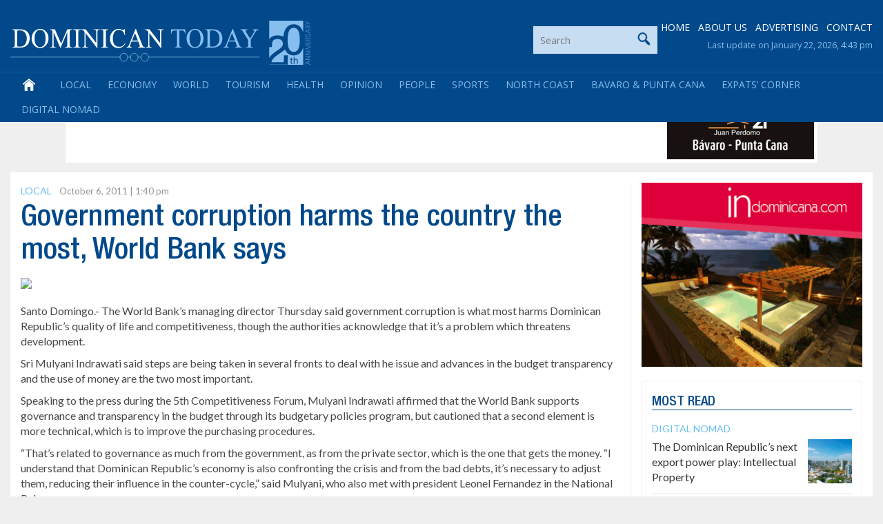

--- FILE ---
content_type: text/html; charset=utf-8
request_url: https://www.google.com/recaptcha/api2/anchor?ar=1&k=6LdzfT0UAAAAAEBCImRDcoCYUpaTSHO6GO0hK7UT&co=aHR0cHM6Ly9kb21pbmljYW50b2RheS5jb206NDQz&hl=en&v=PoyoqOPhxBO7pBk68S4YbpHZ&theme=light&size=normal&anchor-ms=20000&execute-ms=30000&cb=ui4ng64nohk3
body_size: 49471
content:
<!DOCTYPE HTML><html dir="ltr" lang="en"><head><meta http-equiv="Content-Type" content="text/html; charset=UTF-8">
<meta http-equiv="X-UA-Compatible" content="IE=edge">
<title>reCAPTCHA</title>
<style type="text/css">
/* cyrillic-ext */
@font-face {
  font-family: 'Roboto';
  font-style: normal;
  font-weight: 400;
  font-stretch: 100%;
  src: url(//fonts.gstatic.com/s/roboto/v48/KFO7CnqEu92Fr1ME7kSn66aGLdTylUAMa3GUBHMdazTgWw.woff2) format('woff2');
  unicode-range: U+0460-052F, U+1C80-1C8A, U+20B4, U+2DE0-2DFF, U+A640-A69F, U+FE2E-FE2F;
}
/* cyrillic */
@font-face {
  font-family: 'Roboto';
  font-style: normal;
  font-weight: 400;
  font-stretch: 100%;
  src: url(//fonts.gstatic.com/s/roboto/v48/KFO7CnqEu92Fr1ME7kSn66aGLdTylUAMa3iUBHMdazTgWw.woff2) format('woff2');
  unicode-range: U+0301, U+0400-045F, U+0490-0491, U+04B0-04B1, U+2116;
}
/* greek-ext */
@font-face {
  font-family: 'Roboto';
  font-style: normal;
  font-weight: 400;
  font-stretch: 100%;
  src: url(//fonts.gstatic.com/s/roboto/v48/KFO7CnqEu92Fr1ME7kSn66aGLdTylUAMa3CUBHMdazTgWw.woff2) format('woff2');
  unicode-range: U+1F00-1FFF;
}
/* greek */
@font-face {
  font-family: 'Roboto';
  font-style: normal;
  font-weight: 400;
  font-stretch: 100%;
  src: url(//fonts.gstatic.com/s/roboto/v48/KFO7CnqEu92Fr1ME7kSn66aGLdTylUAMa3-UBHMdazTgWw.woff2) format('woff2');
  unicode-range: U+0370-0377, U+037A-037F, U+0384-038A, U+038C, U+038E-03A1, U+03A3-03FF;
}
/* math */
@font-face {
  font-family: 'Roboto';
  font-style: normal;
  font-weight: 400;
  font-stretch: 100%;
  src: url(//fonts.gstatic.com/s/roboto/v48/KFO7CnqEu92Fr1ME7kSn66aGLdTylUAMawCUBHMdazTgWw.woff2) format('woff2');
  unicode-range: U+0302-0303, U+0305, U+0307-0308, U+0310, U+0312, U+0315, U+031A, U+0326-0327, U+032C, U+032F-0330, U+0332-0333, U+0338, U+033A, U+0346, U+034D, U+0391-03A1, U+03A3-03A9, U+03B1-03C9, U+03D1, U+03D5-03D6, U+03F0-03F1, U+03F4-03F5, U+2016-2017, U+2034-2038, U+203C, U+2040, U+2043, U+2047, U+2050, U+2057, U+205F, U+2070-2071, U+2074-208E, U+2090-209C, U+20D0-20DC, U+20E1, U+20E5-20EF, U+2100-2112, U+2114-2115, U+2117-2121, U+2123-214F, U+2190, U+2192, U+2194-21AE, U+21B0-21E5, U+21F1-21F2, U+21F4-2211, U+2213-2214, U+2216-22FF, U+2308-230B, U+2310, U+2319, U+231C-2321, U+2336-237A, U+237C, U+2395, U+239B-23B7, U+23D0, U+23DC-23E1, U+2474-2475, U+25AF, U+25B3, U+25B7, U+25BD, U+25C1, U+25CA, U+25CC, U+25FB, U+266D-266F, U+27C0-27FF, U+2900-2AFF, U+2B0E-2B11, U+2B30-2B4C, U+2BFE, U+3030, U+FF5B, U+FF5D, U+1D400-1D7FF, U+1EE00-1EEFF;
}
/* symbols */
@font-face {
  font-family: 'Roboto';
  font-style: normal;
  font-weight: 400;
  font-stretch: 100%;
  src: url(//fonts.gstatic.com/s/roboto/v48/KFO7CnqEu92Fr1ME7kSn66aGLdTylUAMaxKUBHMdazTgWw.woff2) format('woff2');
  unicode-range: U+0001-000C, U+000E-001F, U+007F-009F, U+20DD-20E0, U+20E2-20E4, U+2150-218F, U+2190, U+2192, U+2194-2199, U+21AF, U+21E6-21F0, U+21F3, U+2218-2219, U+2299, U+22C4-22C6, U+2300-243F, U+2440-244A, U+2460-24FF, U+25A0-27BF, U+2800-28FF, U+2921-2922, U+2981, U+29BF, U+29EB, U+2B00-2BFF, U+4DC0-4DFF, U+FFF9-FFFB, U+10140-1018E, U+10190-1019C, U+101A0, U+101D0-101FD, U+102E0-102FB, U+10E60-10E7E, U+1D2C0-1D2D3, U+1D2E0-1D37F, U+1F000-1F0FF, U+1F100-1F1AD, U+1F1E6-1F1FF, U+1F30D-1F30F, U+1F315, U+1F31C, U+1F31E, U+1F320-1F32C, U+1F336, U+1F378, U+1F37D, U+1F382, U+1F393-1F39F, U+1F3A7-1F3A8, U+1F3AC-1F3AF, U+1F3C2, U+1F3C4-1F3C6, U+1F3CA-1F3CE, U+1F3D4-1F3E0, U+1F3ED, U+1F3F1-1F3F3, U+1F3F5-1F3F7, U+1F408, U+1F415, U+1F41F, U+1F426, U+1F43F, U+1F441-1F442, U+1F444, U+1F446-1F449, U+1F44C-1F44E, U+1F453, U+1F46A, U+1F47D, U+1F4A3, U+1F4B0, U+1F4B3, U+1F4B9, U+1F4BB, U+1F4BF, U+1F4C8-1F4CB, U+1F4D6, U+1F4DA, U+1F4DF, U+1F4E3-1F4E6, U+1F4EA-1F4ED, U+1F4F7, U+1F4F9-1F4FB, U+1F4FD-1F4FE, U+1F503, U+1F507-1F50B, U+1F50D, U+1F512-1F513, U+1F53E-1F54A, U+1F54F-1F5FA, U+1F610, U+1F650-1F67F, U+1F687, U+1F68D, U+1F691, U+1F694, U+1F698, U+1F6AD, U+1F6B2, U+1F6B9-1F6BA, U+1F6BC, U+1F6C6-1F6CF, U+1F6D3-1F6D7, U+1F6E0-1F6EA, U+1F6F0-1F6F3, U+1F6F7-1F6FC, U+1F700-1F7FF, U+1F800-1F80B, U+1F810-1F847, U+1F850-1F859, U+1F860-1F887, U+1F890-1F8AD, U+1F8B0-1F8BB, U+1F8C0-1F8C1, U+1F900-1F90B, U+1F93B, U+1F946, U+1F984, U+1F996, U+1F9E9, U+1FA00-1FA6F, U+1FA70-1FA7C, U+1FA80-1FA89, U+1FA8F-1FAC6, U+1FACE-1FADC, U+1FADF-1FAE9, U+1FAF0-1FAF8, U+1FB00-1FBFF;
}
/* vietnamese */
@font-face {
  font-family: 'Roboto';
  font-style: normal;
  font-weight: 400;
  font-stretch: 100%;
  src: url(//fonts.gstatic.com/s/roboto/v48/KFO7CnqEu92Fr1ME7kSn66aGLdTylUAMa3OUBHMdazTgWw.woff2) format('woff2');
  unicode-range: U+0102-0103, U+0110-0111, U+0128-0129, U+0168-0169, U+01A0-01A1, U+01AF-01B0, U+0300-0301, U+0303-0304, U+0308-0309, U+0323, U+0329, U+1EA0-1EF9, U+20AB;
}
/* latin-ext */
@font-face {
  font-family: 'Roboto';
  font-style: normal;
  font-weight: 400;
  font-stretch: 100%;
  src: url(//fonts.gstatic.com/s/roboto/v48/KFO7CnqEu92Fr1ME7kSn66aGLdTylUAMa3KUBHMdazTgWw.woff2) format('woff2');
  unicode-range: U+0100-02BA, U+02BD-02C5, U+02C7-02CC, U+02CE-02D7, U+02DD-02FF, U+0304, U+0308, U+0329, U+1D00-1DBF, U+1E00-1E9F, U+1EF2-1EFF, U+2020, U+20A0-20AB, U+20AD-20C0, U+2113, U+2C60-2C7F, U+A720-A7FF;
}
/* latin */
@font-face {
  font-family: 'Roboto';
  font-style: normal;
  font-weight: 400;
  font-stretch: 100%;
  src: url(//fonts.gstatic.com/s/roboto/v48/KFO7CnqEu92Fr1ME7kSn66aGLdTylUAMa3yUBHMdazQ.woff2) format('woff2');
  unicode-range: U+0000-00FF, U+0131, U+0152-0153, U+02BB-02BC, U+02C6, U+02DA, U+02DC, U+0304, U+0308, U+0329, U+2000-206F, U+20AC, U+2122, U+2191, U+2193, U+2212, U+2215, U+FEFF, U+FFFD;
}
/* cyrillic-ext */
@font-face {
  font-family: 'Roboto';
  font-style: normal;
  font-weight: 500;
  font-stretch: 100%;
  src: url(//fonts.gstatic.com/s/roboto/v48/KFO7CnqEu92Fr1ME7kSn66aGLdTylUAMa3GUBHMdazTgWw.woff2) format('woff2');
  unicode-range: U+0460-052F, U+1C80-1C8A, U+20B4, U+2DE0-2DFF, U+A640-A69F, U+FE2E-FE2F;
}
/* cyrillic */
@font-face {
  font-family: 'Roboto';
  font-style: normal;
  font-weight: 500;
  font-stretch: 100%;
  src: url(//fonts.gstatic.com/s/roboto/v48/KFO7CnqEu92Fr1ME7kSn66aGLdTylUAMa3iUBHMdazTgWw.woff2) format('woff2');
  unicode-range: U+0301, U+0400-045F, U+0490-0491, U+04B0-04B1, U+2116;
}
/* greek-ext */
@font-face {
  font-family: 'Roboto';
  font-style: normal;
  font-weight: 500;
  font-stretch: 100%;
  src: url(//fonts.gstatic.com/s/roboto/v48/KFO7CnqEu92Fr1ME7kSn66aGLdTylUAMa3CUBHMdazTgWw.woff2) format('woff2');
  unicode-range: U+1F00-1FFF;
}
/* greek */
@font-face {
  font-family: 'Roboto';
  font-style: normal;
  font-weight: 500;
  font-stretch: 100%;
  src: url(//fonts.gstatic.com/s/roboto/v48/KFO7CnqEu92Fr1ME7kSn66aGLdTylUAMa3-UBHMdazTgWw.woff2) format('woff2');
  unicode-range: U+0370-0377, U+037A-037F, U+0384-038A, U+038C, U+038E-03A1, U+03A3-03FF;
}
/* math */
@font-face {
  font-family: 'Roboto';
  font-style: normal;
  font-weight: 500;
  font-stretch: 100%;
  src: url(//fonts.gstatic.com/s/roboto/v48/KFO7CnqEu92Fr1ME7kSn66aGLdTylUAMawCUBHMdazTgWw.woff2) format('woff2');
  unicode-range: U+0302-0303, U+0305, U+0307-0308, U+0310, U+0312, U+0315, U+031A, U+0326-0327, U+032C, U+032F-0330, U+0332-0333, U+0338, U+033A, U+0346, U+034D, U+0391-03A1, U+03A3-03A9, U+03B1-03C9, U+03D1, U+03D5-03D6, U+03F0-03F1, U+03F4-03F5, U+2016-2017, U+2034-2038, U+203C, U+2040, U+2043, U+2047, U+2050, U+2057, U+205F, U+2070-2071, U+2074-208E, U+2090-209C, U+20D0-20DC, U+20E1, U+20E5-20EF, U+2100-2112, U+2114-2115, U+2117-2121, U+2123-214F, U+2190, U+2192, U+2194-21AE, U+21B0-21E5, U+21F1-21F2, U+21F4-2211, U+2213-2214, U+2216-22FF, U+2308-230B, U+2310, U+2319, U+231C-2321, U+2336-237A, U+237C, U+2395, U+239B-23B7, U+23D0, U+23DC-23E1, U+2474-2475, U+25AF, U+25B3, U+25B7, U+25BD, U+25C1, U+25CA, U+25CC, U+25FB, U+266D-266F, U+27C0-27FF, U+2900-2AFF, U+2B0E-2B11, U+2B30-2B4C, U+2BFE, U+3030, U+FF5B, U+FF5D, U+1D400-1D7FF, U+1EE00-1EEFF;
}
/* symbols */
@font-face {
  font-family: 'Roboto';
  font-style: normal;
  font-weight: 500;
  font-stretch: 100%;
  src: url(//fonts.gstatic.com/s/roboto/v48/KFO7CnqEu92Fr1ME7kSn66aGLdTylUAMaxKUBHMdazTgWw.woff2) format('woff2');
  unicode-range: U+0001-000C, U+000E-001F, U+007F-009F, U+20DD-20E0, U+20E2-20E4, U+2150-218F, U+2190, U+2192, U+2194-2199, U+21AF, U+21E6-21F0, U+21F3, U+2218-2219, U+2299, U+22C4-22C6, U+2300-243F, U+2440-244A, U+2460-24FF, U+25A0-27BF, U+2800-28FF, U+2921-2922, U+2981, U+29BF, U+29EB, U+2B00-2BFF, U+4DC0-4DFF, U+FFF9-FFFB, U+10140-1018E, U+10190-1019C, U+101A0, U+101D0-101FD, U+102E0-102FB, U+10E60-10E7E, U+1D2C0-1D2D3, U+1D2E0-1D37F, U+1F000-1F0FF, U+1F100-1F1AD, U+1F1E6-1F1FF, U+1F30D-1F30F, U+1F315, U+1F31C, U+1F31E, U+1F320-1F32C, U+1F336, U+1F378, U+1F37D, U+1F382, U+1F393-1F39F, U+1F3A7-1F3A8, U+1F3AC-1F3AF, U+1F3C2, U+1F3C4-1F3C6, U+1F3CA-1F3CE, U+1F3D4-1F3E0, U+1F3ED, U+1F3F1-1F3F3, U+1F3F5-1F3F7, U+1F408, U+1F415, U+1F41F, U+1F426, U+1F43F, U+1F441-1F442, U+1F444, U+1F446-1F449, U+1F44C-1F44E, U+1F453, U+1F46A, U+1F47D, U+1F4A3, U+1F4B0, U+1F4B3, U+1F4B9, U+1F4BB, U+1F4BF, U+1F4C8-1F4CB, U+1F4D6, U+1F4DA, U+1F4DF, U+1F4E3-1F4E6, U+1F4EA-1F4ED, U+1F4F7, U+1F4F9-1F4FB, U+1F4FD-1F4FE, U+1F503, U+1F507-1F50B, U+1F50D, U+1F512-1F513, U+1F53E-1F54A, U+1F54F-1F5FA, U+1F610, U+1F650-1F67F, U+1F687, U+1F68D, U+1F691, U+1F694, U+1F698, U+1F6AD, U+1F6B2, U+1F6B9-1F6BA, U+1F6BC, U+1F6C6-1F6CF, U+1F6D3-1F6D7, U+1F6E0-1F6EA, U+1F6F0-1F6F3, U+1F6F7-1F6FC, U+1F700-1F7FF, U+1F800-1F80B, U+1F810-1F847, U+1F850-1F859, U+1F860-1F887, U+1F890-1F8AD, U+1F8B0-1F8BB, U+1F8C0-1F8C1, U+1F900-1F90B, U+1F93B, U+1F946, U+1F984, U+1F996, U+1F9E9, U+1FA00-1FA6F, U+1FA70-1FA7C, U+1FA80-1FA89, U+1FA8F-1FAC6, U+1FACE-1FADC, U+1FADF-1FAE9, U+1FAF0-1FAF8, U+1FB00-1FBFF;
}
/* vietnamese */
@font-face {
  font-family: 'Roboto';
  font-style: normal;
  font-weight: 500;
  font-stretch: 100%;
  src: url(//fonts.gstatic.com/s/roboto/v48/KFO7CnqEu92Fr1ME7kSn66aGLdTylUAMa3OUBHMdazTgWw.woff2) format('woff2');
  unicode-range: U+0102-0103, U+0110-0111, U+0128-0129, U+0168-0169, U+01A0-01A1, U+01AF-01B0, U+0300-0301, U+0303-0304, U+0308-0309, U+0323, U+0329, U+1EA0-1EF9, U+20AB;
}
/* latin-ext */
@font-face {
  font-family: 'Roboto';
  font-style: normal;
  font-weight: 500;
  font-stretch: 100%;
  src: url(//fonts.gstatic.com/s/roboto/v48/KFO7CnqEu92Fr1ME7kSn66aGLdTylUAMa3KUBHMdazTgWw.woff2) format('woff2');
  unicode-range: U+0100-02BA, U+02BD-02C5, U+02C7-02CC, U+02CE-02D7, U+02DD-02FF, U+0304, U+0308, U+0329, U+1D00-1DBF, U+1E00-1E9F, U+1EF2-1EFF, U+2020, U+20A0-20AB, U+20AD-20C0, U+2113, U+2C60-2C7F, U+A720-A7FF;
}
/* latin */
@font-face {
  font-family: 'Roboto';
  font-style: normal;
  font-weight: 500;
  font-stretch: 100%;
  src: url(//fonts.gstatic.com/s/roboto/v48/KFO7CnqEu92Fr1ME7kSn66aGLdTylUAMa3yUBHMdazQ.woff2) format('woff2');
  unicode-range: U+0000-00FF, U+0131, U+0152-0153, U+02BB-02BC, U+02C6, U+02DA, U+02DC, U+0304, U+0308, U+0329, U+2000-206F, U+20AC, U+2122, U+2191, U+2193, U+2212, U+2215, U+FEFF, U+FFFD;
}
/* cyrillic-ext */
@font-face {
  font-family: 'Roboto';
  font-style: normal;
  font-weight: 900;
  font-stretch: 100%;
  src: url(//fonts.gstatic.com/s/roboto/v48/KFO7CnqEu92Fr1ME7kSn66aGLdTylUAMa3GUBHMdazTgWw.woff2) format('woff2');
  unicode-range: U+0460-052F, U+1C80-1C8A, U+20B4, U+2DE0-2DFF, U+A640-A69F, U+FE2E-FE2F;
}
/* cyrillic */
@font-face {
  font-family: 'Roboto';
  font-style: normal;
  font-weight: 900;
  font-stretch: 100%;
  src: url(//fonts.gstatic.com/s/roboto/v48/KFO7CnqEu92Fr1ME7kSn66aGLdTylUAMa3iUBHMdazTgWw.woff2) format('woff2');
  unicode-range: U+0301, U+0400-045F, U+0490-0491, U+04B0-04B1, U+2116;
}
/* greek-ext */
@font-face {
  font-family: 'Roboto';
  font-style: normal;
  font-weight: 900;
  font-stretch: 100%;
  src: url(//fonts.gstatic.com/s/roboto/v48/KFO7CnqEu92Fr1ME7kSn66aGLdTylUAMa3CUBHMdazTgWw.woff2) format('woff2');
  unicode-range: U+1F00-1FFF;
}
/* greek */
@font-face {
  font-family: 'Roboto';
  font-style: normal;
  font-weight: 900;
  font-stretch: 100%;
  src: url(//fonts.gstatic.com/s/roboto/v48/KFO7CnqEu92Fr1ME7kSn66aGLdTylUAMa3-UBHMdazTgWw.woff2) format('woff2');
  unicode-range: U+0370-0377, U+037A-037F, U+0384-038A, U+038C, U+038E-03A1, U+03A3-03FF;
}
/* math */
@font-face {
  font-family: 'Roboto';
  font-style: normal;
  font-weight: 900;
  font-stretch: 100%;
  src: url(//fonts.gstatic.com/s/roboto/v48/KFO7CnqEu92Fr1ME7kSn66aGLdTylUAMawCUBHMdazTgWw.woff2) format('woff2');
  unicode-range: U+0302-0303, U+0305, U+0307-0308, U+0310, U+0312, U+0315, U+031A, U+0326-0327, U+032C, U+032F-0330, U+0332-0333, U+0338, U+033A, U+0346, U+034D, U+0391-03A1, U+03A3-03A9, U+03B1-03C9, U+03D1, U+03D5-03D6, U+03F0-03F1, U+03F4-03F5, U+2016-2017, U+2034-2038, U+203C, U+2040, U+2043, U+2047, U+2050, U+2057, U+205F, U+2070-2071, U+2074-208E, U+2090-209C, U+20D0-20DC, U+20E1, U+20E5-20EF, U+2100-2112, U+2114-2115, U+2117-2121, U+2123-214F, U+2190, U+2192, U+2194-21AE, U+21B0-21E5, U+21F1-21F2, U+21F4-2211, U+2213-2214, U+2216-22FF, U+2308-230B, U+2310, U+2319, U+231C-2321, U+2336-237A, U+237C, U+2395, U+239B-23B7, U+23D0, U+23DC-23E1, U+2474-2475, U+25AF, U+25B3, U+25B7, U+25BD, U+25C1, U+25CA, U+25CC, U+25FB, U+266D-266F, U+27C0-27FF, U+2900-2AFF, U+2B0E-2B11, U+2B30-2B4C, U+2BFE, U+3030, U+FF5B, U+FF5D, U+1D400-1D7FF, U+1EE00-1EEFF;
}
/* symbols */
@font-face {
  font-family: 'Roboto';
  font-style: normal;
  font-weight: 900;
  font-stretch: 100%;
  src: url(//fonts.gstatic.com/s/roboto/v48/KFO7CnqEu92Fr1ME7kSn66aGLdTylUAMaxKUBHMdazTgWw.woff2) format('woff2');
  unicode-range: U+0001-000C, U+000E-001F, U+007F-009F, U+20DD-20E0, U+20E2-20E4, U+2150-218F, U+2190, U+2192, U+2194-2199, U+21AF, U+21E6-21F0, U+21F3, U+2218-2219, U+2299, U+22C4-22C6, U+2300-243F, U+2440-244A, U+2460-24FF, U+25A0-27BF, U+2800-28FF, U+2921-2922, U+2981, U+29BF, U+29EB, U+2B00-2BFF, U+4DC0-4DFF, U+FFF9-FFFB, U+10140-1018E, U+10190-1019C, U+101A0, U+101D0-101FD, U+102E0-102FB, U+10E60-10E7E, U+1D2C0-1D2D3, U+1D2E0-1D37F, U+1F000-1F0FF, U+1F100-1F1AD, U+1F1E6-1F1FF, U+1F30D-1F30F, U+1F315, U+1F31C, U+1F31E, U+1F320-1F32C, U+1F336, U+1F378, U+1F37D, U+1F382, U+1F393-1F39F, U+1F3A7-1F3A8, U+1F3AC-1F3AF, U+1F3C2, U+1F3C4-1F3C6, U+1F3CA-1F3CE, U+1F3D4-1F3E0, U+1F3ED, U+1F3F1-1F3F3, U+1F3F5-1F3F7, U+1F408, U+1F415, U+1F41F, U+1F426, U+1F43F, U+1F441-1F442, U+1F444, U+1F446-1F449, U+1F44C-1F44E, U+1F453, U+1F46A, U+1F47D, U+1F4A3, U+1F4B0, U+1F4B3, U+1F4B9, U+1F4BB, U+1F4BF, U+1F4C8-1F4CB, U+1F4D6, U+1F4DA, U+1F4DF, U+1F4E3-1F4E6, U+1F4EA-1F4ED, U+1F4F7, U+1F4F9-1F4FB, U+1F4FD-1F4FE, U+1F503, U+1F507-1F50B, U+1F50D, U+1F512-1F513, U+1F53E-1F54A, U+1F54F-1F5FA, U+1F610, U+1F650-1F67F, U+1F687, U+1F68D, U+1F691, U+1F694, U+1F698, U+1F6AD, U+1F6B2, U+1F6B9-1F6BA, U+1F6BC, U+1F6C6-1F6CF, U+1F6D3-1F6D7, U+1F6E0-1F6EA, U+1F6F0-1F6F3, U+1F6F7-1F6FC, U+1F700-1F7FF, U+1F800-1F80B, U+1F810-1F847, U+1F850-1F859, U+1F860-1F887, U+1F890-1F8AD, U+1F8B0-1F8BB, U+1F8C0-1F8C1, U+1F900-1F90B, U+1F93B, U+1F946, U+1F984, U+1F996, U+1F9E9, U+1FA00-1FA6F, U+1FA70-1FA7C, U+1FA80-1FA89, U+1FA8F-1FAC6, U+1FACE-1FADC, U+1FADF-1FAE9, U+1FAF0-1FAF8, U+1FB00-1FBFF;
}
/* vietnamese */
@font-face {
  font-family: 'Roboto';
  font-style: normal;
  font-weight: 900;
  font-stretch: 100%;
  src: url(//fonts.gstatic.com/s/roboto/v48/KFO7CnqEu92Fr1ME7kSn66aGLdTylUAMa3OUBHMdazTgWw.woff2) format('woff2');
  unicode-range: U+0102-0103, U+0110-0111, U+0128-0129, U+0168-0169, U+01A0-01A1, U+01AF-01B0, U+0300-0301, U+0303-0304, U+0308-0309, U+0323, U+0329, U+1EA0-1EF9, U+20AB;
}
/* latin-ext */
@font-face {
  font-family: 'Roboto';
  font-style: normal;
  font-weight: 900;
  font-stretch: 100%;
  src: url(//fonts.gstatic.com/s/roboto/v48/KFO7CnqEu92Fr1ME7kSn66aGLdTylUAMa3KUBHMdazTgWw.woff2) format('woff2');
  unicode-range: U+0100-02BA, U+02BD-02C5, U+02C7-02CC, U+02CE-02D7, U+02DD-02FF, U+0304, U+0308, U+0329, U+1D00-1DBF, U+1E00-1E9F, U+1EF2-1EFF, U+2020, U+20A0-20AB, U+20AD-20C0, U+2113, U+2C60-2C7F, U+A720-A7FF;
}
/* latin */
@font-face {
  font-family: 'Roboto';
  font-style: normal;
  font-weight: 900;
  font-stretch: 100%;
  src: url(//fonts.gstatic.com/s/roboto/v48/KFO7CnqEu92Fr1ME7kSn66aGLdTylUAMa3yUBHMdazQ.woff2) format('woff2');
  unicode-range: U+0000-00FF, U+0131, U+0152-0153, U+02BB-02BC, U+02C6, U+02DA, U+02DC, U+0304, U+0308, U+0329, U+2000-206F, U+20AC, U+2122, U+2191, U+2193, U+2212, U+2215, U+FEFF, U+FFFD;
}

</style>
<link rel="stylesheet" type="text/css" href="https://www.gstatic.com/recaptcha/releases/PoyoqOPhxBO7pBk68S4YbpHZ/styles__ltr.css">
<script nonce="0a409JPiwQAfdQmvFYPq9A" type="text/javascript">window['__recaptcha_api'] = 'https://www.google.com/recaptcha/api2/';</script>
<script type="text/javascript" src="https://www.gstatic.com/recaptcha/releases/PoyoqOPhxBO7pBk68S4YbpHZ/recaptcha__en.js" nonce="0a409JPiwQAfdQmvFYPq9A">
      
    </script></head>
<body><div id="rc-anchor-alert" class="rc-anchor-alert"></div>
<input type="hidden" id="recaptcha-token" value="[base64]">
<script type="text/javascript" nonce="0a409JPiwQAfdQmvFYPq9A">
      recaptcha.anchor.Main.init("[\x22ainput\x22,[\x22bgdata\x22,\x22\x22,\[base64]/[base64]/[base64]/bmV3IHJbeF0oY1swXSk6RT09Mj9uZXcgclt4XShjWzBdLGNbMV0pOkU9PTM/bmV3IHJbeF0oY1swXSxjWzFdLGNbMl0pOkU9PTQ/[base64]/[base64]/[base64]/[base64]/[base64]/[base64]/[base64]/[base64]\x22,\[base64]\\u003d\\u003d\x22,\x22w79lwoZKGlHCscOKw6jDvcOFwqIaaznDkxomBcOgf8O3w4sDwo3ClMOFO8Onw4nDtXbDgi3CvEbCsFjDsMKCMWnDnRpPBGTClsOMwqDDo8K1wq3CtMODworDuzNZaBF1wpXDvx9uV3o8KkU5fMOGwrLChSwawqvDjw5TwoRXdcKpAMO7wojCkcOnVj/Dm8KjAX8awonDmcOsXz0Vw6J6bcO6wq3Ds8O3wrcSw61lw4/CqsKXBMOkHmIGPcOUwq4XwqDCvMKMUsOHwoHDtljDpsK4TMK8QcKAw7Fvw5XDsAxkw4LDocOMw4nDgnnCqMO5ZsKLKnFEDCMLdy5Jw5V4WcKnPsOmw6vCjMOfw6PDqS3DsMK+MlDCvlLCh8O4woBkMwMEwq1Cw6Rcw53Cg8OHw57Dq8K3R8OWA3Eaw6wAwppVwoAdw4/Du8OFfSjCjMKTbmvCpSjDoyLDtcOBwrLCnsO7T8KidMOyw5s5EsOgP8KQw7YHYHbDnF7DgcOzw7XDrkYSBMK5w5gWb1MNTwQvw6/Cu1vCnnwgCHDDt1LCsMKEw5XDlcOsw6bCr2hmwpXDlFHDnsOcw4DDrnBHw6tIIMO8w5bCh2cAwoHDpMKOw5ptwpfDr0zDqF3DlH/ChMOPwr/DpDrDhMKzb8OOSBrDhMO6TcKLFn9YYMKSYcOFw7bDvMKpe8KywpfDkcKrV8Oew7l1w6vDkcKMw6NtF37CgMO1w7FASMO4bWjDucOeNhjCoAYRacO6K07DqR4qF8OkGcOBfcKzUWUWQRwgw7fDjVI8wrENIsOBw4vCjcOhw4hqw6xpwqDCqcOdKsOPw4J1ZA/DscOvLsOhwr8Mw54kw5jDssOkwr0FworDqcKhw7Nxw4fDmsKxwo7ChMKfw6VDImTDhMOaCsOGwoDDnFRWwqzDk1hNw4ofw5MULMKqw6IUw5huw7/CrwBdwobCpcO1dHbCqz0SPwUKw65fEcKIQwQ6w4Ncw6jDi8OzN8KSfcOVeRDDl8KeeTzClMKgPnoyI8Okw57DmCTDk2UBA8KRYn/ChcKudhwGfMOXw6bDhsOGP2xNwprDlRTDtcKFwpXChMOQw4wxwpPCggYqw7hTwphgw6EHaibCpMKLwrk+wo9DB083w7AEOcOFw7HDjS9oA8OTWcKcNsKmw6/DtMONGcKyDsK9w5bCqwXDokHCtRrCosKkwq3Co8KBIlXDk2d+fcO+wrvCnmV9fhl0XE1Ub8OcwppNICIvGkBow7Uuw5wzwp9pH8KTw4krAMOvwqU7wpPDiMOABnkrPQLCqCp9w6fCvMKuI3oCwpdMMMOMw6/CmUXDvTMQw4cBHcO5BsKGEDzDvSvDscOlwozDhcK8fAEuVkpAw4IRw7E7w6XDn8OLOUDCn8KWw695Dxdlw7B5w7zChsOxw7cYB8OlwrvDiiDDkCZ/OMOkwrJjH8KuX07DnsKKwopjwrnCnsKsUQDDksO+wrIaw4kUw4bCgCcNTcKDHQVsH23CtsKIByIIwp/DisKuFsOkw6HChxwqKcOtScKUw7/Cv14uelrCoQRBXMK2H8KIw6t4JB7CjMOiG31IdD5baRBnT8OOEW3DowHDgllwwpbDs05ew65wwobCukPDvidBO2TCs8OSGEvDhVsow6/DvmXCpMOzXsKZA1pHw4zDt2TCh2ViwpTCmsOTBsOjLMO0wpbCpcO8JWRrDm7CkcOzMT/[base64]/CuhTDrwzDhgPCs0vCnhhPVUYnXm1bwqrDksOgw6gjX8O6c8Kzw7LDtFrChMKkwrMAHsKnIHlHw6V+w64KH8KjIzEQw5QuCMKZSsO+FinCvngvTsOkcGDDtg0cecOPa8Oxwol9GsOiD8O/bsODw6NpXBQyRzXCs0zDlDXCsl0xDELDocK/wrTDvsO4JRTCvxvCjMOew7PCtwvDnsObw5ladRnCkwlrLQLCqsKKaDphw53CqsKscGR1U8KJZnfDk8KuZnnDksKNwqpjMEl5FsKdYsKbTxwtPAXDhVDCkHkYw6fDncOSw7Babl3DmEpwScKcw4jCuW/CuWjDlcOeeMKnwroCB8KuN2oJw61gAcOnMhxhw6zDhloqYkh8w7DDrGZwwoM3w4Emf1AuXsKkw59jw4kxWMKhw4JCBcKbXsOgLi7DrMKBQjdHwrrCmsK8dlwzdxXDqcKxw41lDBIow5QVwovCmsKhbsOlw7o7w5HDunzDicKvwq/DrMO+XcO0c8O8w4HDt8KVScK/N8KRwqTDmSfCvGfCqG5wEijDvMOvwpzDuA/[base64]/wpHDh2Btw5UEfMK1DcObwp3Dr1LCpBbCtsOZWsOTdj/CmMKOwpPCrxQUwpxwwrYEIMKEw4YmECvDpENmT2BuRsKgw6bCm2N7D38Rw7LDtsKrT8KQw53DqEXDmG7CksOmwrQBfw1Rw44cNMKjbMOsw7LDtAVpY8KJw4BRa8OFw7LDpjvDhy7CoAEDLsODw6MJw45qwrxZLV/[base64]/CoTLDqMOhw54kdXLDqMK8fEAuwrJ9woFtw6vCpcOYfDxMwoDCpcKaw64UaHzDvMKuwo3CuU4pwpbDl8KaOUdNRcK6S8Opw6nDsm7Dg8O0wrDDscKAJcOzQ8KzDcOLw4fComrDpGsEw4/[base64]/[base64]/CkzrDnkxowoghw6fDnwPCkRJdVMOdw43DmkrDlcKxNXfCvSB9wr7DmsO7wq1cwrk6fcODwpHClMOTN3hPSmzClC81wosAw555AsKRw4HDh8OXw7lCw5s+WgIHbBvCqsK1GEPDh8OdbsOBYD/CpsOMw7jDrcKKaMOHwpcIEi0ZwqvCu8OZW0zDvMOfw4bCnsKvwp5QPsOXRnIrIh9YJ8OoT8K9acO/cz7CmDHDp8Otw6JDdwrDqMOLwpHDl2lRccOpw6ZUwrZqw5URwqXCv34VTxXDkU/[base64]/[base64]/DnMOww7RFw4DDgMOvSTzCu18owrLDtQs8DRMYLMO9J8K5fXxRw5PDkVZWw4zCrAV0BMOKQSXDgMK5wogLwqF7wokow7HCtsK6wrrDuWDDgFR/w59pUMOtYUHDkcOGHcOIIwbCmwc2wrfCszLCnMOgwr/CngBYCBjDosO3w6pPWsKxwqV5wqPDozrDmTQNw70aw78qwo/Doi9Mw5kPN8KXciBBEAvDv8OnIC3CvsO8wphDwqtpw6/CjcODw71xXcOSw6EOXxvDmsKUw4oCwppnX8OxwpNRAcKKwrPCr2nDhE3CgcOhwoUFSlIrw6ImfsK7a18Mwp8NFsKQwojCpT9EMsKCGcKCeMK/J8ONMTLCjVHDisKjWcKpJ2lTw7QnCwjDpcKUwpAxb8KYNMK6w7fDvgDCoyDDmhlkKsK3IMKowqHDo3zDnQ5wagDDoEchw5lhw5xNw4XCrGbDtcODDwLCi8O0wo1HRMKFwpXDum/[base64]/w4fDqgQmwp4RbxRMQnjCokZ/[base64]/[base64]/[base64]/Cl8Osw44DWSvCj8Ocw6TCuiDDhsO6AcO3w6XCkMO7w4LDtcO0w6nDpm1GFlsUXMOoYyjCuR3CmHxXAHAlesOkw7fDqMKHfMKrw6UZN8K+BsKLwrIHwo0UbsKtw5QVwqbChGIqQ18kwrnDt1DDlcKsHVjCpsKowqMZw4fCrkXDqQ0/w5AvKMKMw74Pw4knMknCrMKqw68DwqvDqyvColhqPnHDj8O8Dyo0woYowolJa2rDjBLCucKPw44twqrDml4bwrYzwp5FYlnCuMKHwp0mwpwWwo50wotPw5c+wr4bYjIwwo/CoQjCrcKNwoTDpnggBcKLworDhcKob2kVEm3Cl8Kuag/DkcOYacOXwobCqkJdGcKbw6U8HMOWw4l9XMKNDMOEXmxowpjDgMO4wrTCjVQswqFQwoLCnSfCrcKba0N0w5BRw6VQLD/Dp8OKZ0rCli0pwp9Bw7s8QcOrVRkdw5bCp8K1OsK/w5N1w6VhfB1YIT/CqWp3AsOoOmjDqMOZOcOAUVYEPcOiM8Oiw5/[base64]/XUnCl8OyBcKbwpE+McKGRcKvw4MOw6R4ND/DqlfDgVUhMMKvLl3Dnk3Di1wsTiVyw4kow45Bwr0Qw7rDoWXDncKYw6QVWcOXIl3CqCIHwqfDlcOJXmVdZMO8BcO2eX/CrMOVOyF1woYyPcKqV8KGAghJKcOvw6rDtnl6w6g+worCvCTCpyvDlmMQWy3DuMKRwqfDtsOIcHvCh8KqVzYSQCADw5fDlsKKW8K0aAHCsMOFMzFrYng/w58fXcKkwr7CucKAwp1rR8KjY0hIwoTCpDpYdMKXw7LCjkoFQRtKw47DrcOZBsOlw4jCuSI/OcK0RVzDgX3ClmYOw40EEMOaXMObwqPCkAXDmVs7NsOowrJFacOiw6rDmMKvwqRrCVIUwpDCgsOjTCB0QBXCnzQiMMKbS8Kyem11w7nCoAvDn8KbW8OTdsKBZMOvcsKaDcODwp1Lw49WJB/Ckxw7CDrDhy/[base64]/w7JQbsOrwoMFwo/DsMKLw7sFw5XDosOEQ8O9bsK+GMOqJGo9wrIawqZyIcOGw5g7BwDCn8KZEMOOOi3CmcODw4/[base64]/wox5YyB1HsKow6B8woLDl8OUQ8O2T8OgwozCkcKNKw5dwrjCt8KWI8KZacK4wpDCm8OFw50yTnsmUsKoWxVSAlQ2w7zCr8K1cxViQngNA8K9wpFEw49ywoUVwowtwrDChAQrVsONw6QBB8O5wq/DtVEsw53DiSvCt8KyYhnCucO2Um8+w4Nww5JPw4VHV8KAYMO4JQHCoMOmEMKwYi0aQcOkwqkqw4oFMMOiO0M3wp3CiUgHL8KIBn7DvHfDpsKnw5fCnX9GP8KdG8KnexDDrcKVbgTCncKUeVLCo8KrSWnDpMKKBhXCjAzChALCtznDgCvDqw8twpzCnMOXT8KZw5Q/wox/wrrCpMKQG1FQMgt7wqLDkcOEw7gYwpTDvUjCkBknLFvCmMK7fBTDvMKfJFzDtsKjbX7DsxTDhMOjJSLDhgfDi8Kxwq0udsOKKH1iw6VvwrrCh8O1w6JiGQg2w6XCvcKzJ8KPw4nDtcOYw6AkwoI7O0dcfSzCncKsZTbDqcOlwqTCvmfCmT/CrsKPGcKhw4wAwrPCtlJoeyQiw6rCiyfDm8KvwrnComsVw7M9w51cKMOOwpbDssKNVsKXw44jw5N/woNSR1cnFDPDiEDCglfDqcO4GMKTLAAxw5hVHcOWdzV7w6HDhsKbWUnCssKKGT5KSMKbZcKGNE3DpF4Yw50yLXPDjSRTPELCm8KcLcOzw7nDhWMOw5xYw5EKwp3CvTwLwrfDq8Okw6NcwrbDrcKZw7o0V8OMwrXDsz8DZMOiMsO/IVkQw7xaVj/Dm8KhPMKQw6QmeMKMWifDvk3CrsKzwrLCnsKhw6QrIsKvDcKTwo/DssKFw4Vgw4XDvRHCpcKkwrkJbDxREjwPwoXChcKbbMOmeMKUJijCuXnDtcKOw6oSw4gNUMKsCDdLw4DDl8KjfHcZbHzChsOIJVvDrxN/WcO/QcKYYyN+wp3Di8OPw6rDrxkNB8Kjw7XChsOPw4McwpY3wrxtwpjCkMOWWsO+Z8Okwrs+w506E8KMdG4Qw5HDqDsGw5zDthAZwrvCkHDCp2Qcw5jCgsOUwq90OwbDlMOGwq8BHMOFdcKCw5EpEcOeLUYPXV/DhMKVcsOwOsOtNS9TVcOSIcOHc0tnEhDDqcOkwoVnQMOHZUwVHDBYw6LCq8KzYmTDmArCqwHDhinCnsKXwpQTcsKHw4LCkwrClsKyRRrDhQwSQl4QUcKsacKUYhbDnS1Ww5kKJirDhcKVworClsKmDVw0w4HDnRBpVR/Du8KYwrjCrcOsw7jDqsKzw7vDgcOXwpN+R0/[base64]/[base64]/DhsKTIsOOBcK3wp7DnsKWCkkTwpjDrgFqPcKnwpUKLhXDhxdVwoViZEBxw7rChjVRwqfDnMKfdMKuwrnCiRvDo3wBw5HDgCRpYDlCBmbDsCNxI8KPYwnDuMOIwpASQHN3w7cpwo0MLnfCtsKnTllbE2Mxw5LCs8OoGC/DsVvDojxHF8OMBsOuwqkowr7Dh8Ouw4HDicKGwpgcDMOpwocJNsOew4rCrWbDl8ObwrnCmiNpw4/CnBPClQTDk8KPZAXDlDVYw6/[base64]/ChcKnw4zCnMKzwoBBQSDCk8Knwqp/FcOSw6LDgyPDjMO8wpbDoWtvb8O4woQzS8KMw4rCtz5VDUvDoWZ6w7vDgMK7w7kteG/CuyF4w4XCvVNDBG/DtiNLEsOiwqtPCcODYCJiwojClsKow5XCnsO9wr3Dpy/DtcKQwoDDj0fDjcORwrDDncOgwrQFEGbDqcOTw53DpcOCfxccGUbDqcOvw6wAScOGd8ORw7ZrRcO+w5ZuwrjDuMOKw4HDjsOBwqfCiyLCkCvCk17Cm8OjCcKWbsO3WcOzwpbCgsOhBVPCk2l4wpYfwpQWw5TCnMKGwoF1wrTCjW1oQ0Aiw6c6w7XDmB/DvGddwqDCmQlTOEXDsXZawrPCmjPDm8K1RmB4QsOxw4TCh8KGw5YVG8K/w67CrBXCsX/[base64]/HsO6woHCgMO6cGfCrWghw7g6wp3DksOPAS/DucOhcEDDtMKDwpTClcOJwqLCmMK4VMOyCFfCj8K1C8KhwqATQwXCiMOPw4grWsK7wpbChS4xWcOuVsKVwpPCicOMNg/[base64]/DrMKzXMO0wq8WXgjDh29NwrvDnR3Cgn7DoMOUY8OSanvDghvCmy3DiMOnw67ChMOMwqbDhCIxwoDDgMK2OsOIw61HRMKlXsKew487AsK4wolqJMKCw57CtRkJJlzCgcOwbSl1w4VSw5DCpcKSOsK/wpRyw4DCtcOEIlcFB8KZPsO6wq/CrVnCusKkw7HCuMOtFMOSwoLCnsKdFTDCrsKQFsKQwroHI04BCMOxwo9weMOqw5DDpC7Dk8ONGRLDj2HDg8K/DsKnwqbDocKtw44uw6YEw7QZw4cOwp7DtXpJw63DocOmb2ZXw7cywoF/w7w2w5IjNMKnwrnDoglQAsKHBcOVw5LDlsKsOBLDvF7Ch8OeAMKLU3DCgcOMwrbDnMOlRUnDlUAlwrs2w67CrlpJwooERgPDtcKGA8OIw5rCrDswwoUVKyPCgzPCug8gBMOVBSXDvwDDoHLDkcKlU8KmTEfDiMKVCCcKbcKke1LCrMK/SMOldsORwqpASi7DisKNG8OtLcOlwrbDmcKWwofDuEfDhlJfFsOxekXDlsKgwrcGwqTCvsKYwqDClSUpw70zwprCgH/Dgxl1GAxDF8O1wpzDlsO8JMKEZMO3ecOPbCcAfhptCcOtwqVqWhbDgMKIwp3ClUoNw5LCqlRoKsKDRy7DnMKVw47DpMK+SAFgF8K/c3/Dqzs1w5nCrMKsK8ORw6HDsAXCuCLDjGnDlyXCpsO9w7rCpcKRw4Esw7zDlk7DjsOncStZw4YtwofDlMORwqXCocO8woV1wpjDqMK6Ik/[base64]/CjMO6w5jDo8O+HR/DkTJowrQBRsKZAMOPZAbCvCoCPz4GwrzCi2dRVBJPZMKxD8KgwoE/w40zXsOxJiPDqxnDiMKFdhDDuU9mRMKcw4PDsivCpsKHw6g+ag3Cj8Kxw5nDmmZ1wqTDnmTCg8OVw7jClzXDnFvDncKHw7RgL8OROMKdwqRmWXzCtGUOO8OZwpojw7bDiVbDmWHCu8OMwrrCjlnDs8O4w7vDp8KTVHdNFMOdwrDCnsOCcU3Dhl/CgsKRalrCtMKwa8O/wqXDgGXDiMO4w4DCnxFyw6paw7rCgsOIw63Cq3d3WCnDinbCtcKpAsKoYhNNFiEYS8KCwqJ7wrvCrX8sw4V/wppSFGBow7o0HzjDgT7DoQE+wqx3w6XDu8O4VcKeUBxewpvDrsOvERMnw7sEw50pYn7Dm8KDw5MTQMOgwozDvztFacOlwpnDk3B+w7hEMMOHb1XCjUPCncOJw5BOw7DCosO7w7/CvsKhUUbDj8KQwrAYN8OdwpHDvH02wr0nNBB8wpR1w5/DucOYNAIDw45Ww5bDjcOEGsKGwo1Nw6sgD8K3wr86wofDohtbOjZWwpoRw7XDk8KVwpTCrUpYwqUqw4TDi23DjsOXwppaZsOcEyTCrkEKVFPDr8OYGMKDw6RNZTHCrC4WbsOFw4jCvsKjw4/CtcKUwqvCs8KuMxbCo8OQe8K4wrTDlAFRNsONw6HCnsKlwr/CjFbCiMOpMDtQfMOlBsKlUH5jRcOsPj/Cl8O4BBpNwrwkd3Z4wo3CocOlw4bCqMOsZihdwpIuwrR5w7TDrSwzwrAFwr/[base64]/ClxHCgMKmwqTDpCg6wpJFMcOTw4bDo8OrwobChXpWw690w7zCmcKEG3NYw5fDnsOEwpPDhRHCg8OVZTp2wr5xbQsNwoPDoCAHw6x2w5MCR8O/XgcJwpBJdsKHwrA6ccKPwoLDs8KHwpE2w6LDksKVYsKYwonDnsOAPcKRbsKywos+wqHDqwdKPVLCgj83Oz/[base64]/DlMO/wrvCk8KJwofCthoWw77DkMO6w6xJGMKLwq9Uw7nDl1HCusKUwo3CrHERw7BAwqfCvD7CqcKiwqU4WcO8wrrDs8O4dBjCghhCwrrCimhccsOjwrUYXFzDvMKRQXjChMOTfsKsPcOrN8KxIXDCgcOlwr/CkMKyw6/CuiBcw4tbw51Swr8sTsKpwpoIJXzCucOEZGXCog4gP1wHTwTCo8Kxw4rCpcKkwr7CrlXDgw5jOhTClWdqTMKbw6vDusO4wrrDncOaBsO2TAjDnsKiw5MGw4BsAMO5ZMOcRcKgw6gaIVJRNMKdBsO1wpXCgTZtLljCpcOYYRZwBcKefMOVUAd8EMK/[base64]/DrG1EYsKBGmvDl8KQasO7wq1wwox9wq5/G8KEwodibMOGTwZawr1Pw7PDuj/DgB8rH3jCjUvCqjJBw4ZKwqfChVIQw6vDmcKMwrotFXDDpWjDocOMAGLCkMObwroVPcOiwoHDmzIbw44Lw73Cr8KVw5Qnw6ZVf1/[base64]/[base64]/DlsOAXcKFw73CpTELV8KIZl3CqUbCjhAmw6NFw47CjCfDtn7DsGTCgGNZYsOnKsOBB8OKXnDDqcOawqtnw4jDqsKAwpnCrMOUw4jChMORwp3Co8O6w540R2hZcHTCiMKWHEhcwqMcwrs1wpbCow7CusONHnPCoyLCkErCuEJMRAjDiCZ/dwEawrQDw5A/anzCpcOVwqvDlcOOTUxQw4p7Z8KLw4Yzw4QDfcKcwoXCghY+w6t1woLDhC9Vw7B5wonDlRPDsB3Cq8OYw6bCgcKdMMO5wq/Di08nwrQ2woxmwpVoPcObw5htJkBrEjbDjmTCvMO2w7zChDnDm8KQHQjDjcK8w5/[base64]/[base64]/w40yw4/Dq1RGD8Kqw6Mhw7cswoDCrEsSbXvCt8OreiMTw7HCj8OXwp7Cp27DqsKbP0woFnYGwrYKwp3DojXCsX95wrFuC33ChsKSNMOEJMO5wrjDucKpwqjCpC/DonoJw5nDjMK4wrV5WMOoamLCk8KlSlrDkWxgw5pxw6EYIRzDpkdww6vDrcKWw6UQwqIXw7rCr21Xa8KswoMKwoNWwow+VnHDl07CqwtTw5zChcKsw6fClEkNwp40AgXDiBPDusKLfMORwprDnCrCn8OTwpMvwpk8wppzF0/CoE9wJsOWw4YgZlbCpcKhw5BGwq45EsK2KcO/BxoSwrNow7gSw7kNw7sBw4cFwqrCrcK8H8OETsKFwoJIbMKYc8Ohwp5+wqPCu8Oww5bDvGDDrsKrVQkAL8K3wpDDnsKABsOcwqrCoRUBw4g1w4cVwqzDum/DhcOoa8O9W8K7a8OIBMOBDsKiw7fCsHvDvcKSw4LDpHTCtU3ChW/CmQjDm8OBwopwDcORMMKHO8K3w718w61pwosVw5pLw6YDwqw/[base64]/w6teZsKua8KiQyrClFNeb292EsOJWsOgw5RaIxXCkQHCk23CqcOiwpnDlRoqwq3DmFPCkjfCmcK+McOlX8KUwpTDq8OpFcKiw4nCiMOhC8K5w6Nuw7wLXcKCCsKVSMOiw6ABcn7CuMOdw5zDqUR0LU7CjsOQeMKawqV/IsO+w7bDpsKgwqLCmcKrwonCkTLCi8KMRcKWI8KAQsORwrg0GMOuwrAEw5Zgw54KW0XDqsKdZ8KBBVLCn8K2w47Dhlk7wq58Hmlaw6/DqzDCvMOFw5EmwooiEiTCkcKoe8OwV2siKcOrw67CqE3DpkPCmcKyf8KZw7dBw7/DunsPw7gMw7bDm8O7diU5w6RJTsKOE8OpLRobw6vCrMOQUDBqwrTCvUsOw74fDMKGwqwXwoVqw5gzCMKhw5kVw44/dQs+NMOlwpM9wqjDjXcKN2/[base64]/[base64]/ClcKjOS0RJFHDmMKdw6wUw5bDs0/[base64]/[base64]/w4A7TBB2dWxSw5RjPhXDpktRwozDiH7Dv8KhVBLCtcKEwq7Dn8K0wpsKwoh9AjkgNip3BcOAw61mXVYPw6ZFZMKUw4/[base64]/Dk8Onw6l/wpdCwrpPwrNMwoNBR3nDgCFjbCDCk8KCw6osP8KwwoBVwrbCjzjCunJQwozClsK/wqJhw65FEMO0woReFAlaEMO8UkzCrgHCk8Kyw4F7wqFWw6jCm3jCu0gdXElBDsOhw5/[base64]/[base64]/GnAVHcODw7Ynw4LCmsKDw7jCt0wJX8OXwo3DpcKcwp14wpwNQcK0b2XCunPDtsKNwrXDmcKKwoBcw6fDu1PCvnrCu8Kew7g4XzAXXWPCpEjDnB3DssKvwq/Dk8OvJMK9XcOhwrlUXMKzw5AYw4BBwpYdwqNCBcOVw7jCoAfDhsKvT2E2JcK7wrTCpwhLwqwzFsKjP8KyIx/CkWZHE03CqWs/w4sbWMKNA8KVw5XDqVjCswPDl8KiXMO0wqjCikHCqWPCr0PCv2pFIsKUwq7Cgi4NwolPw77ConRfGlQRGxoJwqPDsyPDnMOTfzjCgsOtQDJ9wrodwo1xwrxwwqrDpE0Ww7rDnSnCgsOiBF7Crj8bwo/CsjU9F1DCon8EKsOIUHTCtVMNw5bDmsKEwp9Ea1TDlXMdOcKsO8Oxwo3CnCTDtkLDmcOIYMKVw4LCtcK/w7xZPTzDs8OgasKSw7FVMsO/wognwprCuMOdMsKJwoRUwqxgOsKFbwrCh8Ktwr9VworDucKvwrPChcKoThPCm8OUJDPCtA3Ci0TCk8O+w4YgasKyT2ZgdhJuNhIDw5XCknIOw7TCrznDmcOSwqRBw43CtSxMPg/DnxwgTEHCm28Tw6xZWBLCusOMw6rCtjNUwrZTw7/DgMKww5nCqGbCt8KSwqQaw6HCosOjY8K8KR0Sw5gyGsKgWcKeZiVcUsKRwo7Cpz3DhVRIw7gVMMOBw4PDjcODw4RlaMO1w7/Cr3fCvFQSd0QYw4l5IX/CgMKhw6VCEBBDL18+w4how4gZUsKaOixzwoQUw50zVQrDqsOcwqVPw5nCnUlWSMK4bzk8GcK6w7fCvcK9BsOCIMKgScK8wq9II0x8w5EXA1DDjirCvcKywr0NwoUYw7gXem3Cu8O/[base64]/Di3EFw4XCq8O2OmzCkkTCqgdFwqTCmgoSIMOiZMKLwoXCkUcJwqXDik3DiTjCp3nDlWLCvyvDmMKlwpYKe8KOf3jDlQvCvsOnA8KNU2DDnkPChnXDrQDCjMO+AQ1TwrF9w5/Dn8K/[base64]/w6/CpcKfek8KC8Kww7/CjjvDhMKFXMKhwqrCsMKkw6/DtWvDmsOgw4UaAcO1VwMWFcODcQfDqlFlW8KmPsO+w61LD8Knwp/CmkhyEAIbwot2wofCisKKwrTCocKEFjNudsOTwqMPwrzCoGFJRMOTwrLChcO1MTF6JsK/w5xywqTDjcKgFWvDqETCusKiwrJ8w6LCkcOaR8KHM1zDu8OOJBDCnMO5wrLDpsOQwo50w7PCpMKocsO9RMKHZ1nDg8OwdsOuwqcYXV9zw7bDssKFAE1rQsOow7Adw4fCusKdDcKjw5gLw7JcPmVtwoRRw7pZdDpYw49xwpjCl8KWw5/CkMOFKhvDhkXDqsOkw6sKwqkRwqwVw4g6w7RZwrDCrsOma8KgMMOieGx6wq7DpMOBw6bDuMOUwr5/w4XCrMO4TwgRNcKcLMOCE1YIwp/DlsOtIsOMeTMNw7DCpX3CnmdcJMOyYzhDwoDCr8Kuw4zDuEZbwrEGwqTDslXDgwPDssOWwozCuQVda8K/w7zDiCzDgjRow7h2wrjDgMOqLiR3w4gUwpPDq8OMwoBQCVbDocO7RsO5G8KbIk46d38JQ8OawqkqGijDlsK3R8KZO8KuwqTClMKKwqFVN8OPKcKaIEd0WcKfUsKyEsKqw4QtMcOCw7fDl8OZRCjDkE/DtMORHMKXwr1Bw6DDqMKkwrnCuMKOVUnDnMOKO37DosKyw5bCpsKKY1fCo8K0esKjwrEdwq/Cn8K5RAjCp2BLa8KXwpzCuQ3Cum5paVfDhsOpb1TCk2vCjcOYKigNGH/[base64]/Cs1VUw7JJOmkLwpZNwrIkM30OW8KVacOCw4vDhsK+DlvCvDpjfyfDtyvCsFPCu8K9YcKVTnbDvAVlQcK5wo3DocK9w6ctWndIwrk/UQnCqWhBwpF4w69cwrnCtXfDrMOUwprCkX/DgXBiwqbClsK8P8OEFmHDt8KrwrY7w6fCnWZXcMKvH8K9wrEfw7g9wp8TC8K6RBU6wo/DgMKCw5PCvkzDuMK4wp8ow7gbckUmw78bJkVHfMObwrHChC/CtsOYD8Oxw5Nxw7fCgi9mwo/ClcOSwqZZdMO0W8Khw6Eww6jClcOxN8KmPVUlwpV2w4jCgMKvB8KHwrvCl8Khw5bCgyIqZcKQw55HMnlHwoLDriDDhhTCh8KBen7CvwzCmcKpICdwXEMaesKfwrF5w6RGXy/Cu1NHw7PCpBxKwobCnD/[base64]/DhMOTJAXCrznDmUzCn8OrwqEgaBXDmcOzw55yw7HDr2QHAMKtw5MUB1nDilFcwpnCkcOuF8Kud8K6w6gfbcOuw5/Dj8Ocw5hocMK/w4XDkSFcBsOawo7Di37Dh8OTUycTXMKEHMOjw6ZpGcOUwqYtDic6wqoFw5o8w43DkFvDtMKBFF8ewqclw6sPwqIXw7tVFMKqVsK+asOewpY4w7EAwq3DpkNlwpAkw5HClD/DnzMESSZRw4tuA8KuwrDCo8OUw47DrsK8wrYmwr91wohWw6clwojCqHTCnsOQBsKUemtLLsK2woUlacK7CQAIP8O8VQTDlgskw7pOVcKSK2bCpjbCosK8OsK/w6HDrH7DhS7DnSNAEMOywozCqUZfSn/[base64]/CmHzCk8OGQmrDnFXCtTxtw4XDqG5iI8KEwovDs2nCuAhAw4Afwp7DmGDCkSfDoV7DgcKBDsO1w69Pe8O+PHXDtcOdw4DDlywIO8KTwqXDpXTCmFJOJMK5VXTDhsKRYQHCrinDicK/DsOUwpdBBC/ClybCpChnw6nDi0fDtMOlwrFKMz9/fC5tBCIDH8OKw5Ubf0jCjcOpw5rDkMOBw47Dr2LCpsKjw4nDrcOUw6sLPUTDk21bw5PDkcOVU8O7w6LDrGPCjkkcwoAXwoBgMMOlwoXChMKjUzV/eWDDqRB6wo/[base64]/CjMOiw4puwpMSw4Qaw7XCmGcKTDAZGkhdfcKhPMOsT8KPwr3CncKxcsO0w7JKwqFpw5MVazbCpB1DWg3ClU/DrsKVw6PCsEtlZMOiw4/Cj8Kaa8Opw4vClBJ/[base64]/bcOxwpVgw70NEj7DuFUBXsKnwq8rwp3DjwXCpgnDkTTCg8OMwq/CtsOCYDcZYcOQw4jDgMOaw47CucOEEXnCnH3Dn8O3ZMKtw7J6wpnCv8KfwoFSw4hsZBUjw7fCjcO2J8ORw59KwqbDj3rCrzfCh8O9w4vDo8OEIcOBwoU6wrDChsO5wo9zw4HCuCnDpzXDgVQRwqfChELDr2V8U8OwW8O7woUOwo/[base64]/[base64]/[base64]/DjELCmsOGe8Oaw7E2woYFMwhRw49qwqcRYsOyIMOKT0tpwqLDmsOXwoLCvsOTFsOqw5XDrcO8WsKdBFbDsgPDugzCr0TDr8O/woDDpsOEw5LCtCJ4FRYHRsKjw4TCjgNwwqFueVTDihnDm8Khw7HCpD/CiFHCu8KowqLDlMKvw77ClnggVMO1FMKPEzDDjiDDon7ClMOFRy3CuAZJwr0Mw5XCosKpAXJ/wr16w4nCqXnCgH/DowrCosOLfwHCi0EgOG0Fw4FIw7nDnsOEUB4Fw4AVT3AeYV8zHzjDhsKGw6DDrHbDh0hILT1swofDiVPDnCzCg8KzB3bDuMKTfkbCq8KkKm4OBxlnWlViP0DDrDJIwpFwwqIKNsOMfcKCwrLDnT1gF8OQaUvCv8O9wo3CssKlwoDDocOpwo/[base64]/CnHbDscOjXnojw7h7w7VSwq7CgHVywrbCssKAwqV+OsOnwpDCtwM3wpwlTn3CiTsYw6Z4SwVUWnbDkh9/ZHRhw7NXw61aw77CkMKhw5bDtnnDsyh1w7bCtmNLVkDCuMOYbQMcw7Z8cRPCvMO9wq3DpWTDk8KjwoF8w7jDscOhEsKHw4cXw4PDrsKUf8K0DMKkw5bCvQDCq8OZfMKsw7EOw64Af8O7w5wNwqIYw6PDnxbDq1zDrkJOZsKnUMKqOMKSwrYhGm8sL8OoNiLClS84IcO/wrV4MkY5wq7CsDPDtcKUHMOwwqzDg07DsMOFw5jChWQ8w7nCjW/DqsO3w5JpTcKTFMObw67Cr2BiCcKFw4E4AcOVwoNswrx7O2pewqHCqsOewo02XcO6w7PCuw0eYMOCw6oyK8KcwqN7CsO5woXCoGjCncKOYsOfNXnDny4Sw6jCvmTCr2IGw58gagtLKiJ+w6YVUDkpw4bDuyFqZcOgS8KxOhFyP0HDo8Owwp4Qwq/[base64]/[base64]/[base64]/GBbDviDCmUk2w6PDn3Viw6DCihtgw4PClzECUEUvFFHDkcKRSCAqVcKWdlczwpdbcic/[base64]/ChMOkwpt7ZsKjbyh/Jg05wqHDmcKMXsKSw7/CnyJFVTPCh1cww4xdw5fCqjxYdjAwwrHChDpBUCcwUsONEcOxwooiworDp1vDjlxPwqzDnD0DwpbCowUxbsOPwoECwpPDocOgw6bDtMOQA8O0w5XDolgCw51dwo5iH8KHGcKQwoIvc8OMwp8KwpcfQcOpw6smBirDo8O7wrkfw7EmacKpJ8ONwpTClMOfRgwhcS/CrSHCoCbDlMK1X8OtworDrsOYFBRfDh/CiA8TCj1ePcKew48FwrM5SzAbBMKWwrIOWsO/[base64]/[base64]/T8K7c1sTYANXF3bCisKWwosgwrd6Bw5lw5zCpMKXw4bDtcKjw57CiQwwHcOQMynDoA1jw43CjsKcVcOHwoHCuj7DpcK+w7dzMcKhw7TCssKjVHsKQcKIw7DCnlwGfGBxw5LDisONw7sVcW3CvsKxw7rDvsKXwqfChC0ow4x/w5bDv0PDqsO7WCkWP2sEwrhme8Kbwoh/[base64]/fGtewoVYKEfCr3YRw7jDkhrDr8KhQnTCpsO+wpknEsO/WMOPfkHDlA0NwofDikbCmsK+w6jDrsK5Ol9DwqdSw7QuccKcFcOew5XCo3xgw7rDqj9Nw4HDmUXCvkIjwp4lfsOQRcKAwr0PNFPDtB4AMsK1CW/[base64]/CrHRqwprCucOVWsOMQFnCuzDDng/CnsKJFGPDhcOpMsO9w7JYXyI5cAPDg8OURmHDnBxlER9+eA/[base64]/[base64]/I8OIfhEgwqjCmApywqfDp0nCu2HDtMKzwqXCoMOlIsOVUcKfFnTDilzCo8O+w7PCkcKRZA/CjcOdX8KiwrDDriPDscKKTcK7TmtzdhweCcKBwpvCmVLCpMKHD8O/[base64]/ChX7Dp8Kew5NdTjjClBLCucKpWMOYw6rDoFduw5DDggAgwqXDo3TDjgUjUsO4w4giw7RQwpnCl8Oxw47CtSQo\x22],null,[\x22conf\x22,null,\x226LdzfT0UAAAAAEBCImRDcoCYUpaTSHO6GO0hK7UT\x22,0,null,null,null,0,[21,125,63,73,95,87,41,43,42,83,102,105,109,121],[1017145,884],0,null,null,null,null,0,null,0,1,700,1,null,0,\[base64]/76lBhnEnQkZnOKMAhnM8xEZ\x22,0,1,null,null,1,null,0,1,null,null,null,0],\x22https://dominicantoday.com:443\x22,null,[1,1,1],null,null,null,0,3600,[\x22https://www.google.com/intl/en/policies/privacy/\x22,\x22https://www.google.com/intl/en/policies/terms/\x22],\x22z37xm/KOd5bLIQ6DiL9MbYs+WaA5EGnGu2lychzcdL0\\u003d\x22,0,0,null,1,1769136020094,0,0,[32],null,[57,113,193,145,132],\x22RC--0bItyqOYaGOoQ\x22,null,null,null,null,null,\x220dAFcWeA4RYutAWutoji-sVz6Mk-SXQsTmVHQ_aFzYGX3XzABtYXPkwRvtsRpN-HNo6tzAC5JafN6DErShJmOsl-da_WazxauuIA\x22,1769218820317]");
    </script></body></html>

--- FILE ---
content_type: text/html; charset=utf-8
request_url: https://www.google.com/recaptcha/api2/aframe
body_size: -248
content:
<!DOCTYPE HTML><html><head><meta http-equiv="content-type" content="text/html; charset=UTF-8"></head><body><script nonce="RfXCZ2hR9v6ckmAwD9mn-g">/** Anti-fraud and anti-abuse applications only. See google.com/recaptcha */ try{var clients={'sodar':'https://pagead2.googlesyndication.com/pagead/sodar?'};window.addEventListener("message",function(a){try{if(a.source===window.parent){var b=JSON.parse(a.data);var c=clients[b['id']];if(c){var d=document.createElement('img');d.src=c+b['params']+'&rc='+(localStorage.getItem("rc::a")?sessionStorage.getItem("rc::b"):"");window.document.body.appendChild(d);sessionStorage.setItem("rc::e",parseInt(sessionStorage.getItem("rc::e")||0)+1);localStorage.setItem("rc::h",'1769132421369');}}}catch(b){}});window.parent.postMessage("_grecaptcha_ready", "*");}catch(b){}</script></body></html>